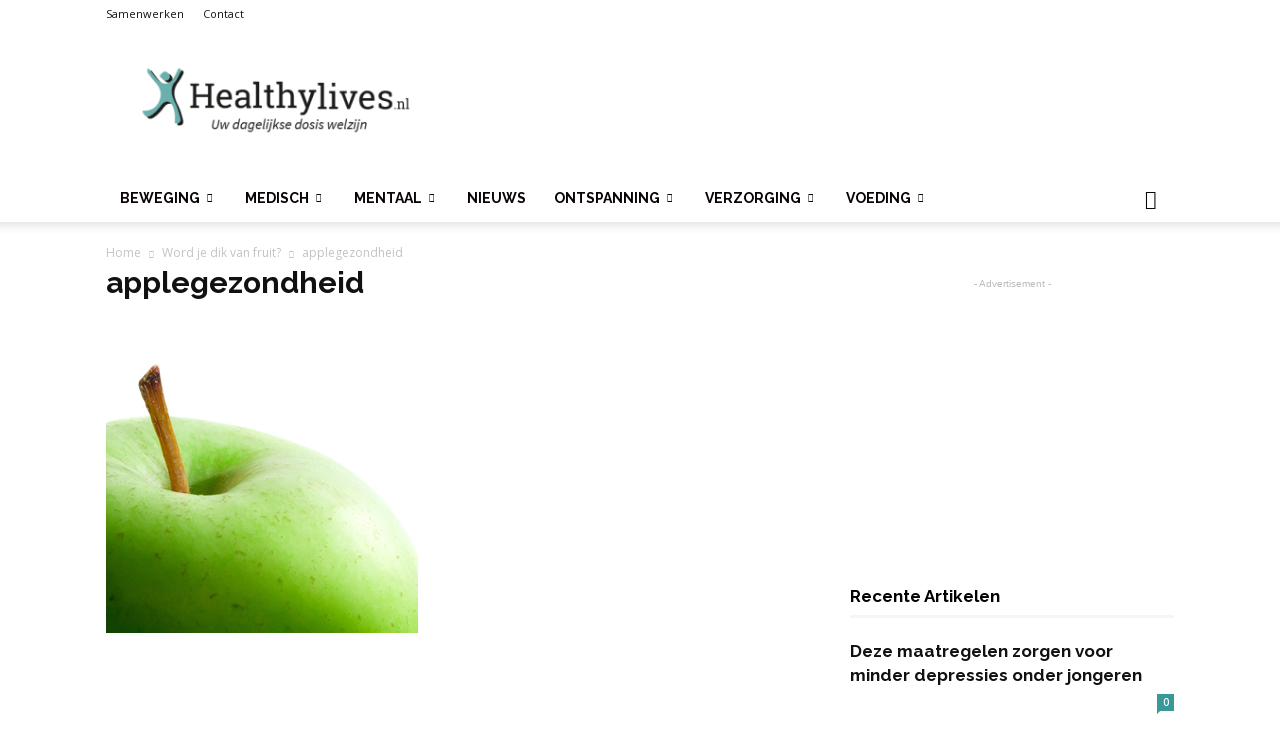

--- FILE ---
content_type: text/html; charset=utf-8
request_url: https://www.google.com/recaptcha/api2/aframe
body_size: 266
content:
<!DOCTYPE HTML><html><head><meta http-equiv="content-type" content="text/html; charset=UTF-8"></head><body><script nonce="5v1AIejbg65t7AaQfxWieQ">/** Anti-fraud and anti-abuse applications only. See google.com/recaptcha */ try{var clients={'sodar':'https://pagead2.googlesyndication.com/pagead/sodar?'};window.addEventListener("message",function(a){try{if(a.source===window.parent){var b=JSON.parse(a.data);var c=clients[b['id']];if(c){var d=document.createElement('img');d.src=c+b['params']+'&rc='+(localStorage.getItem("rc::a")?sessionStorage.getItem("rc::b"):"");window.document.body.appendChild(d);sessionStorage.setItem("rc::e",parseInt(sessionStorage.getItem("rc::e")||0)+1);localStorage.setItem("rc::h",'1769341867878');}}}catch(b){}});window.parent.postMessage("_grecaptcha_ready", "*");}catch(b){}</script></body></html>